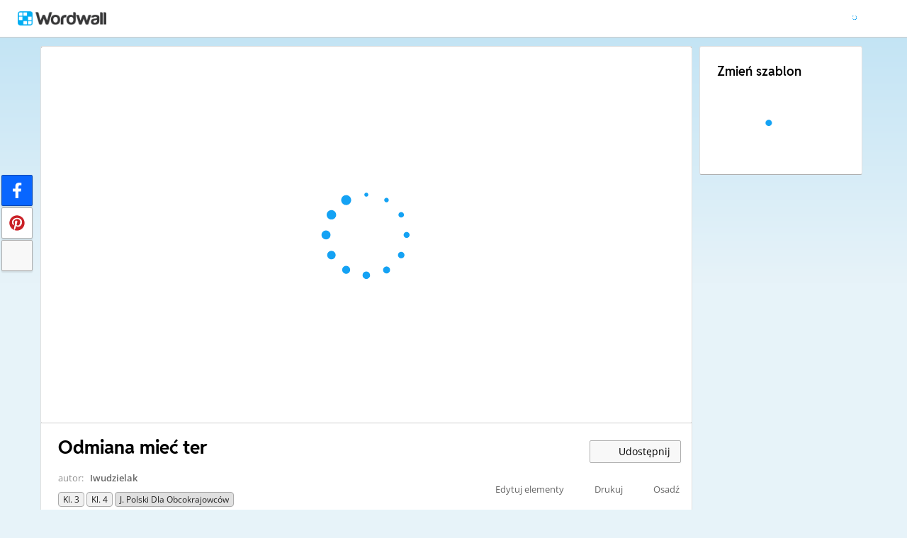

--- FILE ---
content_type: text/html; charset=utf-8
request_url: https://wordwall.net/pl/resource/33001642/j-polski-dla-obcokrajowc%c3%b3w/odmiana-mie%c4%87-ter
body_size: 24687
content:

<!DOCTYPE html>
<html lang="pl" dir="ltr" prefix="og: http://ogp.me/ns#"> 
<head>    
    <meta charset="utf-8">
    <script>
    (function(w,d,s,l,i){w[l]=w[l]||[];w[l].push({'gtm.start':
    new Date().getTime(),event:'gtm.js'});var f=d.getElementsByTagName(s)[0],
    j=d.createElement(s),dl=l!='dataLayer'?'&l='+l:'';j.async=true;j.src=
    'https://www.googletagmanager.com/gtm.js?id='+i+dl;f.parentNode.insertBefore(j,f);
    })(window,document,'script','dataLayer','GTM-NZ7ZRHHJ');</script>

    <meta name="charset" content="utf-8">
    <title>Odmiana mie&#x107; ter - Po&#x142;&#x105;cz w pary</title>
    <meta name="description" content="Przeci&#x105;gnij i upu&#x15B;&#x107; ka&#x17C;de s&#x142;owo kluczowe obok jego opisu.. ja - mam, my  - mamy, ty - masz, wy - macie, on - ma, oni - maj&#x105;.">
<meta name="viewport" content="width=device-width, initial-scale=1.0, maximum-scale=1.0, minimal-ui">
<meta http-equiv="X-UA-Compatible" content="IE=edge">
<meta name="apple-mobile-web-app-capable" content="yes">
<meta property="fb:app_id" content="487289454770986">
<link rel="icon" href="https://app.cdn.wordwall.net/static/content/images/favicon.2evmh0qrg1aqcgft8tddfea2.ico">
        <link rel="alternate" href="https://wordwall.net/ca/resource/33001642/j-polski-dla-obcokrajowc%C3%B3w/odmiana-mie%C4%87-ter" hreflang="ca" />
        <link rel="alternate" href="https://wordwall.net/cb/resource/33001642/j-polski-dla-obcokrajowc%C3%B3w/odmiana-mie%C4%87-ter" hreflang="ceb" />
        <link rel="alternate" href="https://wordwall.net/cs/resource/33001642/j-polski-dla-obcokrajowc%C3%B3w/odmiana-mie%C4%87-ter" hreflang="cs" />
        <link rel="alternate" href="https://wordwall.net/da/resource/33001642/j-polski-dla-obcokrajowc%C3%B3w/odmiana-mie%C4%87-ter" hreflang="da" />
        <link rel="alternate" href="https://wordwall.net/de/resource/33001642/j-polski-dla-obcokrajowc%C3%B3w/odmiana-mie%C4%87-ter" hreflang="de" />
        <link rel="alternate" href="https://wordwall.net/et/resource/33001642/j-polski-dla-obcokrajowc%C3%B3w/odmiana-mie%C4%87-ter" hreflang="et" />
        <link rel="alternate" href="https://wordwall.net/resource/33001642/j-polski-dla-obcokrajowc%C3%B3w/odmiana-mie%C4%87-ter" hreflang="en" />
        <link rel="alternate" href="https://wordwall.net/es/resource/33001642/j-polski-dla-obcokrajowc%C3%B3w/odmiana-mie%C4%87-ter" hreflang="es" />
        <link rel="alternate" href="https://wordwall.net/fr/resource/33001642/j-polski-dla-obcokrajowc%C3%B3w/odmiana-mie%C4%87-ter" hreflang="fr" />
        <link rel="alternate" href="https://wordwall.net/hr/resource/33001642/j-polski-dla-obcokrajowc%C3%B3w/odmiana-mie%C4%87-ter" hreflang="hr" />
        <link rel="alternate" href="https://wordwall.net/id/resource/33001642/j-polski-dla-obcokrajowc%C3%B3w/odmiana-mie%C4%87-ter" hreflang="id" />
        <link rel="alternate" href="https://wordwall.net/it/resource/33001642/j-polski-dla-obcokrajowc%C3%B3w/odmiana-mie%C4%87-ter" hreflang="it" />
        <link rel="alternate" href="https://wordwall.net/lv/resource/33001642/j-polski-dla-obcokrajowc%C3%B3w/odmiana-mie%C4%87-ter" hreflang="lv" />
        <link rel="alternate" href="https://wordwall.net/lt/resource/33001642/j-polski-dla-obcokrajowc%C3%B3w/odmiana-mie%C4%87-ter" hreflang="lt" />
        <link rel="alternate" href="https://wordwall.net/hu/resource/33001642/j-polski-dla-obcokrajowc%C3%B3w/odmiana-mie%C4%87-ter" hreflang="hu" />
        <link rel="alternate" href="https://wordwall.net/ms/resource/33001642/j-polski-dla-obcokrajowc%C3%B3w/odmiana-mie%C4%87-ter" hreflang="ms" />
        <link rel="alternate" href="https://wordwall.net/nl/resource/33001642/j-polski-dla-obcokrajowc%C3%B3w/odmiana-mie%C4%87-ter" hreflang="nl" />
        <link rel="alternate" href="https://wordwall.net/no/resource/33001642/j-polski-dla-obcokrajowc%C3%B3w/odmiana-mie%C4%87-ter" hreflang="no" />
        <link rel="alternate" href="https://wordwall.net/uz/resource/33001642/j-polski-dla-obcokrajowc%C3%B3w/odmiana-mie%C4%87-ter" hreflang="uz" />
        <link rel="alternate" href="https://wordwall.net/pl/resource/33001642/j-polski-dla-obcokrajowc%C3%B3w/odmiana-mie%C4%87-ter" hreflang="pl" />
        <link rel="alternate" href="https://wordwall.net/pt/resource/33001642/j-polski-dla-obcokrajowc%C3%B3w/odmiana-mie%C4%87-ter" hreflang="pt" />
        <link rel="alternate" href="https://wordwall.net/ro/resource/33001642/j-polski-dla-obcokrajowc%C3%B3w/odmiana-mie%C4%87-ter" hreflang="ro" />
        <link rel="alternate" href="https://wordwall.net/sk/resource/33001642/j-polski-dla-obcokrajowc%C3%B3w/odmiana-mie%C4%87-ter" hreflang="sk" />
        <link rel="alternate" href="https://wordwall.net/sl/resource/33001642/j-polski-dla-obcokrajowc%C3%B3w/odmiana-mie%C4%87-ter" hreflang="sl" />
        <link rel="alternate" href="https://wordwall.net/sh/resource/33001642/j-polski-dla-obcokrajowc%C3%B3w/odmiana-mie%C4%87-ter" hreflang="sr-Latn" />
        <link rel="alternate" href="https://wordwall.net/fi/resource/33001642/j-polski-dla-obcokrajowc%C3%B3w/odmiana-mie%C4%87-ter" hreflang="fi" />
        <link rel="alternate" href="https://wordwall.net/sv/resource/33001642/j-polski-dla-obcokrajowc%C3%B3w/odmiana-mie%C4%87-ter" hreflang="sv" />
        <link rel="alternate" href="https://wordwall.net/tl/resource/33001642/j-polski-dla-obcokrajowc%C3%B3w/odmiana-mie%C4%87-ter" hreflang="tl" />
        <link rel="alternate" href="https://wordwall.net/tr/resource/33001642/j-polski-dla-obcokrajowc%C3%B3w/odmiana-mie%C4%87-ter" hreflang="tr" />
        <link rel="alternate" href="https://wordwall.net/vi/resource/33001642/j-polski-dla-obcokrajowc%C3%B3w/odmiana-mie%C4%87-ter" hreflang="vi" />
        <link rel="alternate" href="https://wordwall.net/el/resource/33001642/j-polski-dla-obcokrajowc%C3%B3w/odmiana-mie%C4%87-ter" hreflang="el" />
        <link rel="alternate" href="https://wordwall.net/bg/resource/33001642/j-polski-dla-obcokrajowc%C3%B3w/odmiana-mie%C4%87-ter" hreflang="bg" />
        <link rel="alternate" href="https://wordwall.net/kk/resource/33001642/j-polski-dla-obcokrajowc%C3%B3w/odmiana-mie%C4%87-ter" hreflang="kk" />
        <link rel="alternate" href="https://wordwall.net/ru/resource/33001642/j-polski-dla-obcokrajowc%C3%B3w/odmiana-mie%C4%87-ter" hreflang="ru" />
        <link rel="alternate" href="https://wordwall.net/sr/resource/33001642/j-polski-dla-obcokrajowc%C3%B3w/odmiana-mie%C4%87-ter" hreflang="sr-Cyrl" />
        <link rel="alternate" href="https://wordwall.net/uk/resource/33001642/j-polski-dla-obcokrajowc%C3%B3w/odmiana-mie%C4%87-ter" hreflang="uk" />
        <link rel="alternate" href="https://wordwall.net/he/resource/33001642/j-polski-dla-obcokrajowc%C3%B3w/odmiana-mie%C4%87-ter" hreflang="he" />
        <link rel="alternate" href="https://wordwall.net/ar/resource/33001642/j-polski-dla-obcokrajowc%C3%B3w/odmiana-mie%C4%87-ter" hreflang="ar" />
        <link rel="alternate" href="https://wordwall.net/hi/resource/33001642/j-polski-dla-obcokrajowc%C3%B3w/odmiana-mie%C4%87-ter" hreflang="hi" />
        <link rel="alternate" href="https://wordwall.net/gu/resource/33001642/j-polski-dla-obcokrajowc%C3%B3w/odmiana-mie%C4%87-ter" hreflang="gu" />
        <link rel="alternate" href="https://wordwall.net/th/resource/33001642/j-polski-dla-obcokrajowc%C3%B3w/odmiana-mie%C4%87-ter" hreflang="th" />
        <link rel="alternate" href="https://wordwall.net/ko/resource/33001642/j-polski-dla-obcokrajowc%C3%B3w/odmiana-mie%C4%87-ter" hreflang="ko" />
        <link rel="alternate" href="https://wordwall.net/ja/resource/33001642/j-polski-dla-obcokrajowc%C3%B3w/odmiana-mie%C4%87-ter" hreflang="ja" />
        <link rel="alternate" href="https://wordwall.net/sc/resource/33001642/j-polski-dla-obcokrajowc%C3%B3w/odmiana-mie%C4%87-ter" hreflang="zh-Hans" />
        <link rel="alternate" href="https://wordwall.net/tc/resource/33001642/j-polski-dla-obcokrajowc%C3%B3w/odmiana-mie%C4%87-ter" hreflang="zh-Hant" />
    <link rel="alternate" href="https://wordwall.net/resource/33001642/j-polski-dla-obcokrajowc%C3%B3w/odmiana-mie%C4%87-ter" hreflang="x-default" />
<link rel="stylesheet" href="https://app.cdn.wordwall.net/static/content/css/theme_fonts.2j6fo1opt1ttcupgpi7fntq2.css">
<link rel="stylesheet" href="https://app.cdn.wordwall.net/static/content/css/vendors/fontawesome/fontawesome.22aeeck8jrzwbtmidt3nrqq2.css">
<link rel="stylesheet" href="https://app.cdn.wordwall.net/static/content/css/vendors/fontawesome/regular.2gqygglcecrrnfktyowxxxa2.css">
<link rel="stylesheet" href="https://app.cdn.wordwall.net/static/content/css/vendors/fontawesome/solid.2_xrvpa0cais40dzumgrmlg2.css">
<link rel="stylesheet" href="https://app.cdn.wordwall.net/static/content/css/vendors/owl-carousel.2qnjidzza-zq8o1i56bne4w2.css">
<link rel="stylesheet" href="https://app.cdn.wordwall.net/static/content/css/global/shell.2iioebbbtnt9oyjhr_ila_w2.css">
<link rel="stylesheet" href="https://app.cdn.wordwall.net/static/content/css/global/global.2cygewuy08lweqkf2fssf6a2.css">
<link rel="stylesheet" href="https://app.cdn.wordwall.net/static/content/css/global/buttons.2mpwzvjd8l3tgxreh1xbsdg2.css">
<link rel="stylesheet" href="https://app.cdn.wordwall.net/static/content/css/global/modal_views.2rwieuw2gdagr7ztlyy1z1q2.css">

<script src="https://app.cdn.wordwall.net/static/scripts/vendor/jquery-1-10-2.2rzqotepy6acictocepzwzw2.js" crossorigin="anonymous"></script>

<script src="https://app.cdn.wordwall.net/static/scripts/resources/strings_pl.2hcqzbzpshegjysehelurtg2.js" crossorigin="anonymous"></script>

<script src="https://app.cdn.wordwall.net/static/scripts/saltarelle/mscorlib.23haqbztvld_vmbgqmckfnw2.js" crossorigin="anonymous"></script>
<script src="https://app.cdn.wordwall.net/static/scripts/saltarelle/linq.2cc575_28obwhfl6vvtahnq2.js" crossorigin="anonymous"></script>
<script src="https://app.cdn.wordwall.net/static/scripts/global/cdnlinks.2we33dkytqnf_qbfjntjhma2.js" crossorigin="anonymous"></script>
<script src="https://app.cdn.wordwall.net/static/scripts/saltarelle/vel-wordwall-global.29lxsiqhumvtw4s2-ip-3ra2.js" crossorigin="anonymous"></script>
<script src="https://app.cdn.wordwall.net/static/scripts/saltarelle/vel-wordwall-global-web.29v-rbywvwc9mwqm1gzcjqq2.js" crossorigin="anonymous"></script>
<script src="https://app.cdn.wordwall.net/static/scripts/global/shell_startup.2yctzr642h9ktrlslbka67q2.js" crossorigin="anonymous"></script>

<script type='text/javascript'>
var s=window.ServerModel={};s.userId=Number(0);s.isPro=Boolean(false);s.isBasic=Boolean(false);s.languageId=Number(1045);s.localeId=Number(1045);s.isTest=Boolean(false);s.policyVersion=Number(1);s.policyTestOnly=Boolean(false);s.pageId=Number(1);s.activityId=Number(33001642);s.activityTitle="Odmiana mieć ter";s.activityGuid="a87154047ce14a07adad5daff2f53e1b";s.folderId=Number(6751353);s.activityIsShared=Boolean(true);s.isAuthor=Boolean(false);s.canManageLeaderboard=Boolean(false);s.authorUserId=Number(1162510);s.templateId=Number(3);s.feedbackTemplateId=Number(3);s.hasCopyrightInfringement=Boolean(false);s.themeId=Number(0);s.fontStackId=Number(0);s.basicTemplates=[3,5,76,70,8,2,46,25,30,38,36,72];s.standardTemplates=[3,5,76,70,8,2,46,25,30,38,36,72];s.googleUrl="https://accounts.google.com/o/oauth2/auth?client_id=161190721301-ald85ioivk2641iv65c3brsbvvng43a3.apps.googleusercontent.com\u0026redirect_uri=https://wordwall.net/api/googlesignin\u0026scope=profile email\u0026response_type=code\u0026access_type=offline\u0026state=9e94d8dca693cda07b9798a9945567589591dbd1c8d6da679adea6a3dd9a64938b6d98588ddedb90a496aa91d4d8a1d2d39e";s.regionalSocialMedia=Number(0);s.googleClassroomClientID="161190721301-ab9r61f70bf2sn6gql5qsn22f9serjfh.apps.googleusercontent.com";s.googleClassroomApiKey="AIzaSyD1HqJQ8zGxMN3mgPjlEN0xmgknnKa_XFs";s.isBlocked=Boolean(false);s.assignmentCount=Number(0);s.iso6391Code="pl";s.languageCode="pl";s.guestVisit=[];</script>
<script src="/scripts/global/switches_database.js"></script>
<script src="https://app.cdn.wordwall.net/static/scripts/vendor/cookieconsent-umd-min.2g8dlnai9awnihi_x-747rw2.js" crossorigin="anonymous"></script>

<link rel="stylesheet" href="https://app.cdn.wordwall.net/static/content/css/vendors/cookieconsent-min.2zws351qc7f168xdsmihqxq2.css">

<script>
    window.dataLayer = window.dataLayer || [];

    function gtag() {
        dataLayer.push(arguments);
    }

    gtag('consent', 'default', {
        'ad_user_data': 'denied',
        'ad_personalization': 'denied',
        'ad_storage': 'denied',
        'analytics_storage': 'denied'
    });
    gtag('js', new Date());
    gtag('config', 'G-N4J48Z4ENN', {
        'deployment_env': 'production'
    });
</script>
<script type="text/plain" data-category="analytics" async data-src="https://www.googletagmanager.com/gtag/js?id=G-N4J48Z4ENN"></script>


<script type="text/javascript">
    $(document).ajaxSend(function (event, jqXHR, ajaxOptions) {
        jqXHR.setRequestHeader("X-Wordwall-Version", "1.0.0.0");
    });
</script>

    
    <link rel="stylesheet" href="https://app.cdn.wordwall.net/static/content/css/vendors/jquery-ui.24o8mpwoe3ocnlf4wn-vjtg2.css">
<link rel="stylesheet" href="https://app.cdn.wordwall.net/static/content/css/vendors/jquery-ui-structure.2zfoamrgpsbrb7cdfwvb17a2.css">
<link rel="stylesheet" href="https://app.cdn.wordwall.net/static/content/css/vendors/jquery-ui-theme.2dvqdklkcqg4nz87vtgfcwq2.css">
<link rel="stylesheet" href="https://app.cdn.wordwall.net/static/content/css/global/share.25thl6mht9idu--pdn8exwa2.css">

    <link rel="stylesheet" href="https://app.cdn.wordwall.net/static/content/css/global/default_table.2ydvnyxqalvlx3vox7muxza2.css">
<link rel="stylesheet" href="https://app.cdn.wordwall.net/static/content/css/global/share_buttons.2czsnfbjaffn0gprthhhhyg2.css">
<link rel="stylesheet" href="https://app.cdn.wordwall.net/static/content/css/activity/activity.2inmd_uhuk4gwymmhefjs9a2.css">
<link rel="stylesheet" href="https://app.cdn.wordwall.net/static/content/css/activity/actions.2s7mxdsvfuoruq5my5zeicg2.css">
<link rel="stylesheet" href="https://app.cdn.wordwall.net/static/content/css/activity/print.2_50oq6paojq0bqgsxnuh8w2.css">
<link rel="stylesheet" href="https://app.cdn.wordwall.net/static/content/css/activity/options.2lgzx-lyaee_eix-sfoxvla2.css">
<link rel="stylesheet" href="https://app.cdn.wordwall.net/static/content/css/activity/leaderboard.2j3nj0zcwxcyglwoqrjqatw2.css">
<link rel="stylesheet" href="https://app.cdn.wordwall.net/static/content/css/global/activity_metadata.2hxw79cpo7yauh-mu8cvnrw2.css">

    <script src="https://app.cdn.wordwall.net/static/scripts/saltarelle/vel-wordwall-core.2jgueqljbx2x8p48d_dpyhq2.js" crossorigin="anonymous"></script>

    <script src="https://app.cdn.wordwall.net/static/scripts/saltarelle/vel-wordwall-view.2htmejxk-qs-e-z4p9_p7mw2.js" crossorigin="anonymous"></script>

    <script src="https://app.cdn.wordwall.net/static/scripts/saltarelle/vel-wordwall-application-client.2nqaeyep5_1xsm94m-fsy1g2.js" crossorigin="anonymous"></script>
<script src="https://app.cdn.wordwall.net/static/scripts/global/clientapp_startup.25wcczu8h0kypa9uimdbukq2.js" crossorigin="anonymous"></script>

    <script src="https://app.cdn.wordwall.net/static/scripts/vendor/datepicker/datepicker.21xlvw7a04dbqmkrutbkx8w2.js" crossorigin="anonymous"></script>
    <script src="https://app.cdn.wordwall.net/static/scripts/vendor/datepicker/datepicker-pl.2-hcfmjmsqekll2qv46zz0w2.js" crossorigin="anonymous"></script>
    <script src="https://app.cdn.wordwall.net/static/scripts/vendor/owl-carousel.27lezgu41i7bisopovyoung2.js" crossorigin="anonymous"></script>
    <script src="https://app.cdn.wordwall.net/static/scripts/saltarelle/vel-wordwall-activity.2mpkqato2kiwzggni25rb4w2.js" crossorigin="anonymous"></script>
    <link rel="stylesheet" href="https://app.cdn.wordwall.net/static/content/css/global/assignment_count.2skmyynf7czdtsvzqhq_8ya2.css">

        
<meta name="twitter:card" content="summary_large_image">
<meta name="twitter:site" content="@getwordwall">
<meta property="og:title" content="Odmiana mie&#x107; ter">
<meta property="og:site_name" content="Wordwall - Tw&#xF3;rz lepsze lekcje w kr&#xF3;tszym czasie">
<meta property="og:url" content="https://wordwall.net/pl/resource/33001642/j-polski-dla-obcokrajowc%C3%B3w/odmiana-mie%C4%87-ter">
<meta property="og:image" content="https://screens.cdn.wordwall.net/800/a87154047ce14a07adad5daff2f53e1b_0">
<meta property="og:image:width" content="800">
<meta property="og:image:height" content="600">
<meta property="og:type" content="article">
<meta property="og:description" content="Po&#x142;&#x105;cz w pary - Przeci&#x105;gnij i upu&#x15B;&#x107; ka&#x17C;de s&#x142;owo kluczowe obok jego opisu.">
<link rel="image_src" href="https://screens.cdn.wordwall.net/800/a87154047ce14a07adad5daff2f53e1b_0">
<meta name="thumbnail" content="https://screens.cdn.wordwall.net/800/a87154047ce14a07adad5daff2f53e1b_0">
<script type="application/ld+json">
{
    "@context": "http://schema.org",
    "@type": "MediaObject",
    "name": "Odmiana mie&#x107; ter",
    "description": "Po&#x142;&#x105;cz w pary - Przeci&#x105;gnij i upu&#x15B;&#x107; ka&#x17C;de s&#x142;owo kluczowe obok jego opisu.",
    "thumbnailUrl": "https://screens.cdn.wordwall.net/800/a87154047ce14a07adad5daff2f53e1b_0",
    "contentUrl": "https://wordwall.net/pl/resource/33001642/j-polski-dla-obcokrajowc%C3%B3w/odmiana-mie%C4%87-ter", 
    "dateCreated": "2022-05-27T18:15:09",

        "author": {
            "@type": "Person", 
            "name": "iwudzielak"
        },
            "interactionStatistic": [
      {
        "@type": "InteractionCounter",
         "interactionType": "http://schema.org/LikeAction",
        "userInteractionCount": "0"
      },
      {
        "@type": "InteractionCounter",
        "interactionType": "http://schema.org/ViewAction",
        "userInteractionCount": "95"
      }
    ]
}    
</script>

        

<script type="application/ld+json">
{
"@context": "https://schema.org",
"@type": "BreadcrumbList",
"itemListElement": [{
    "@type": "ListItem",
    "position": 1,
    "name": "Materia&#x142;y dydaktyczne",
    "item": "https://wordwall.net/pl/community"
    }

    ,{
        "@type":"ListItem",
        "position":2,
        "name":"Klasa 3",
        "item":"https://wordwall.net/pl/community/kl-3"
    }
    
    ,{
        "@type":"ListItem",
        "position":3,
        "name":"j. polski dla obcokrajowc&#xF3;w",
        "item":"https://wordwall.net/pl/community/kl-3/j-polski-dla-obcokrajowc%C3%B3w"
    }
    ]}
</script>


        <link rel="alternate" type="application/json+oembed" href="https://wordwall.net/api/oembed?url=https%3a%2f%2fwordwall.net%2fpl%2fresource%2f33001642%2fj-polski-dla-obcokrajowc%25C3%25B3w%2fodmiana-mie%25C4%2587-ter&format=json" />
<link rel="alternate" type="text/xml+oembed" href="https://wordwall.net/api/oembed?url=https%3a%2f%2fwordwall.net%2fpl%2fresource%2f33001642%2fj-polski-dla-obcokrajowc%25C3%25B3w%2fodmiana-mie%25C4%2587-ter&format=xml" />


</head>
<body>
    <noscript><iframe src="https://www.googletagmanager.com/ns.html?id=GTM-NZ7ZRHHJ"
height="0" width="0" style="display:none;visibility:hidden"></iframe></noscript>

    <div id="error_report" class="hidden"></div>
    <div id="notification_banners" class="js-notification-banners"></div>
    <div id="outer_wrapper">
            <div class="js-header-ajax">
    <div class="header-wrapper">
        <header>
            <div id="logo" class="float-left"></div>
            <img class="js-header-ajax-load float-right header-load" src="https://app.cdn.wordwall.net/static/content/images/loading_bar_white_small.2b_1tqzjucyplw6yqoygnua2.gif" />
        </header> 
    </div>
</div>

        


<script>$(document).ready(function(){new VEL.Wordwall.Activity.ActivityPage().initialize();});</script>
<script type="text/plain" data-category="functional" data-service="googleClassroom" data-src="https://apis.google.com/js/api.js" crossorigin="anonymous"></script>
    <script type="text/plain" data-category="functional" data-service="googleClassroom" data-src="https://accounts.google.com/gsi/client" async defer></script>
<script src="https://app.cdn.wordwall.net/static/scripts/global/google_classroom.2owmq9bhp4vjxx-t2erde6w2.js" crossorigin="anonymous"></script>


<div class="activity-page-wrapper">
    <div class="activity-panels">
        
 <div class="landing-page-panel activity-panel js-activity-panel">
    <div class="activity-block js-activity-block">
        <div class="activity-wrapper js-activity-wrapper">
            
<div class="canvas-container">
        <canvas class="render-canvas js-render-canvas js-glitch-ignore">ja - mam, my  - mamy, ty - masz, wy - macie, on - ma, oni - maj&#x105;, </canvas>
</div>
<div class="play-preload js-play-preload">
    <p class="js-play-preload-loader hidden">0%</p>
    <p class="play-log-message js-play-log-message"></p>
</div>

        </div>
    </div>
    <div class="clear"></div>
</div>

        
<div class="landing-page-panel info-panel js-info-panel">
    <div class="info-row ">
        <div class="activity-title-wrapper">
            <h1 class=" activity-title-header">
                <span dir="auto" class="js-activity-title-value">Odmiana mie&#x107; ter</span>
            </h1>
        </div>
        <div class="share-wrapper">
            <a href="#" class="default-btn white share-button js-share-button hidden js-share-button-private" title="Jeszcze nie udost&#x119;pnione spo&#x142;eczno&#x15B;ci">
                <span class="fa fa-lock"></span>
                <span>&nbsp;</span>
                Udost&#x119;pnij
            </a>
            <a href="#" class="default-btn white share-button js-share-button  js-share-button-public" title="Udost&#x119;pnione spo&#x142;eczno&#x15B;ci">
                <span class="fa fa-globe"></span>
                <span>&nbsp;</span>
                Udost&#x119;pnij
            </a>
            <a href="#" class="default-btn white share-button js-share-button js-share-or-homework hidden" title="Udost&#x119;pnij materia&#x142;">
                <span class="fa fa-share"></span>
                <span>&nbsp;</span>
                Udost&#x119;pnij
            </a>
        </div>
    </div>
    <div class="info-row">
        

<div class="author-and-tags js-author-and-tags ">
    <div dir="auto" class="activity-author">
        autor: <a href='/pl/teacher/1162510/iwudzielak' rel='author'>Iwudzielak</a>
    </div>

    
<div class="mobile-social js-social-sharing-inline-bar">
        <button class="share-native js-share-native hidden" data-share-url="https://wordwall.net/pl/resource/33001642" data-share-title="Odmiana mie&#x107; ter">
                <img class="share-native-icon facebook" src="https://app.cdn.wordwall.net/static/content/images/social/facebook-f.24orh71vo2ssaax-kxoctga2.svg" />
                <img class="share-native-icon js-share-pinterest" src="https://app.cdn.wordwall.net/static/content/images/social/pinterest.2v9wio9dy8f9ego7q-lhe4w2.svg" />
            <i class="fa fa-envelope"></i>
        </button>
        <button class="js-share-by-facebook hidden" data-share-url="https://wordwall.net/pl/resource/33001642" data-share-title="Odmiana mie&#x107; ter">
            <span class="share-by-facebook"><img class="share-button-icon" src="https://app.cdn.wordwall.net/static/content/images/social/facebook-f.24orh71vo2ssaax-kxoctga2.svg" /></span>
        </button>
        <button class="js-share-by-pinterest hidden" data-share-url="https://wordwall.net/pl/resource/33001642/j-polski-dla-obcokrajowc%C3%B3w/odmiana-mie%C4%87-ter" data-share-title="Odmiana mie&#x107; ter">
            <span class="share-by-pinterest"><img class="share-button-icon" src="https://app.cdn.wordwall.net/static/content/images/social/pinterest.2v9wio9dy8f9ego7q-lhe4w2.svg" /></span>
        </button>
</div>


    <div class="metadata-wrapper js-metadata-wrapper  hide-on-mobile">

        

<div class="tags-wrapper js-tags-wrapper">
            <a dir="auto" rel="tag" href="/pl-pl/community/kl-3" class="resource-tag js-ageband-tag" title="Klasa 3"> Kl. 3</a>
            <a dir="auto" rel="tag" href="/pl-pl/community/kl-4" class="resource-tag js-ageband-tag" title="Klasa 4"> Kl. 4</a>
            <a dir="auto" rel="tag" href="/pl-pl/community/kl-3/j-polski-dla-obcokrajowc%C3%B3w" class="resource-tag subject js-subject-tag" title="j. polski dla obcokrajowc&#xF3;w">j. polski dla obcokrajowc&#xF3;w</a>
</div>


    </div>
</div>

        

<div class="background-fader js-activity-actions-background-fader"></div>

<div class="activity-actions js-activity-actions">
    <div class="js-menu-inline menu-inline">
        <span style="display: none" class="activity-action fa fa-floppy-disk js-auto-saving"></span>

            <div class="activity-action js-login-required js-menu-item" data-tag="edit-content" data-header="Edytuj elementy">
                <span class="fa fa-pencil icon "></span><span class="name">Edytuj elementy</span>
            </div>
            <div class="activity-action js-paid-required js-menu-item" data-paid-required-feature="Printables">
                <span class="fa fa-print icon "></span><span class="name">Drukuj</span>
            </div>
            <a href="#" class="activity-action js-embed-button js-menu-item">
                <span class="fa fa-code icon"></span><span class="name">Osad&#x17A;</span>
            </a>
    </div>
    <span>
        <a href="#" class="activity-action js-menu-toggle hidden more-actions-dropdown-wrapper">
            <span class="more-separator js-more-separator"></span>
            <i class="fa fa-chevron-down float-right more-actions-icon js-menu-toggle-icon"></i>
            <span>Wi&#x119;cej</span>
        </a>
        <div class="js-menu-dropdown more-actions-dropdown hidden"></div>
    </span>
</div>




    </div>
</div>

        

        


        <div class="js-assignments-panel assignments-panel landing-page-panel hidden hide-on-mobile">
    <h2>Zadania</h2>
    <div class="js-current-assignments"></div>
</div>

            

<div class="leaderboard-panel landing-page-panel js-leaderboard-panel">
    <h2>Tabela rankingowa</h2>

        <div class="js-leaderboard-content-wrapper hidden">
            <div class="js-leaderboard-loading leaderboard-loading"></div>
            <div class="js-leaderboard-content hidden">
                <div class="js-leaderboard-wrapper">
    <div class="leaderboard-top js-leaderboard-top"></div>
    <div class="leaderboard-tail js-leaderboard-tail"></div>
    <a class="leaderboard-show-button js-leaderboard-show-more hidden">Poka&#x17C; wi&#x119;cej &nbsp;<span class='fa fa-caret-down'></span></a>
    <a class="leaderboard-show-button js-leaderboard-show-less hidden">Poka&#x17C; mniej &nbsp;<span class='fa fa-caret-up'></span></a>
</div>
                <div class="leaderboard-error js-leaderboard-error">
                    <span class="hidden" data-error="private">Ta tabela rankingowa jest obecnie prywatna. Kliknij przycisk <b>Udostępnij</b>, aby ją upublicznić.</span>
                    <span class="hidden" data-error="disabled">Ta tabela rankingowa zosta&#x142;a wy&#x142;&#x105;czona przez w&#x142;a&#x15B;ciciela materia&#x142;u.</span>
                    <span class="hidden" data-error="options">Ta tabela rankingowa zosta&#x142;a wy&#x142;&#x105;czona, poniewa&#x17C; Twoje opcje r&#xF3;&#x17C;ni&#x105; si&#x119; od opcji w&#x142;a&#x15B;ciciela materia&#x142;u.<br /><br /> <button class="default-btn white js-revert-options">Przywr&#xF3;&#x107; poprzednie opcje</button></span>
                </div>
            </div>
        </div>
        <div class="leaderboard-error js-leaderboard-not-supported-error hidden">
            <span data-error="not-supported"><b>Połącz w pary</b> jest szablonem otwartym. Nie generuje wyników w tabeli rankingowej.</span>
        </div>
        <div class="js-leaderboard-feedback-wrapper">
            
        </div>
</div>

            
<div class="js-theme-panel landing-page-panel hide-on-mobile">
        <div class="js-login-required options-login-required" data-tag="themes" data-header="Opcje">
            <span class="float-right">Wymagane logowanie</span>
        </div>
    <h2>Motyw</h2>
    <div class="theme-carousel-wrapper hide-owl-nav">
        <div class="js-theme-carousel theme-carousel owl-carousel"></div>
        <div class="feed-faded-end"></div>
    </div>
    <div class="font-wrapper js-font-wrapper hidden">
        <span class="option-title float-left">Czcionki</span>
        <div class="clear"></div>
        <div class="font-control js-font-control ">
            <div class="font-selector js-font-selector"></div>
            <span class="font-arrow js-font-arrow fa fa-chevron-down"></span>
        </div>
    </div>
</div>

            

<div class="landing-page-panel options-panel js-options-panel hide-on-mobile">

        <div class="js-paid-required options-login-required" data-paid-required-feature="GameOptions">
            <span class="float-right">Wymagany abonament</span>
        </div>

    <h2>Opcje</h2>

    <img class="js-options-loading options-loading" src="https://app.cdn.wordwall.net/static/content/images/loading_bar_blue.22epcdpvctnoaztmnoizx5q2.gif">

    <div class="clear"></div>

    <div class="js-options-wrapper">
        <table class="js-options-content"></table>
    </div>

</div>


    </div>
    <div class="top-right-panels js-top-right-panels">
        

<div class="landing-page-panel formats-panel js-formats-panel">
    <h2>Zmie&#x144; szablon</h2>
    <div class="js-formats-interactive-wrapper">
        <div class="format-list interactive">
            <div class="js-formats-interactive"></div>
            <img class="js-formats-loading formats-loading" src="https://app.cdn.wordwall.net/static/content/images/loading_bar_blue.22epcdpvctnoaztmnoizx5q2.gif">
            <a class="hidden show-more js-more-interactives">Poka&#x17C; wszystko</a>

        </div>
    </div>
    <div class="js-need-content need-content hidden">
        Wi&#x119;cej format&#xF3;w pojawi si&#x119; podczas wykonywania &#x107;wiczenia.
    </div>
</div>

<script id="format_button_template" type="text/template">
    <a class="format-button interactive default-btn transparent {2}" href="#" data-template-id="{4}" data-available="{3}" data-format="1">
        <img data-src="{0}" /> 
        <span class="resource-title">
            <span>{1}</span>
        </span>
        <span class="js-tooltiptext tooltiptext">{5}</span>
    </a>
</script>

<script id="more_formats_template" type="text/template">
    <h1>Zmie&#x144; szablon</h1>
    <div class="more-formats-modal js-more-formats-modal">
        <div class="format-list interactive">
            <div class="js-modal-interactives"></div>
        </div>
    </div>
</script>

<script id="print_modal_template" type="text/template">
    <div class="print-outer">
        <div class="print-conversions-wrapper float-left">
            <h4>Materia&#x142;y do wydruku</h4>
            <div class="print-conversions js-print-conversions"></div>
            <div class="print-output-loading js-print-conversions-loading" />
        </div>
    </div>
    <div class="print-output-wrapper js-print-output-wrapper float-left">
        <div class="print-button-wrapper">
            <a class="activity-action js-print-print-button float-left"><span class="fa fa-print"></span><span class="hide-on-mobile"> Drukuj</span></a>
            <a class="activity-action js-print-download-button float-left" download href="#" target="_blank"><span class="fa fa-download"></span><span class="hide-on-mobile"> Pobierz</span></a>
            <a class="activity-action js-print-options-button float-left"><span class="fa fa-gear"></span><span class="hide-on-mobile"> Opcje</span></a>
        </div>
        <div class="print-image-wrapper">
            <div class="print-output-loading js-print-output-loading"></div>
            <img class="print-image js-print-image" />
        </div>
    </div>
    <div class="print-options-wrapper js-print-options-wrapper hidden float-left">
        <div class="print-options-loading js-print-options-loading"></div>
        <div class="print-options js-print-options">
            <a href="#" class="js-print-back-button activity-action float-right"><span class="fa fa-caret-left"></span> Wstecz</a>
            <h2>Opcje</h2>
            <div class="js-print-options-ajax"></div>
            <br />
            <div class="background-fader js-options-menu-background-fader"></div>
            <div class="activity-actions activity-options js-options-menu">
                <button class='js-login-required default-btn white apply-options-button js-apply-options-button unavailable'>Zastosuj do tego &#x107;wiczenia</button>
                <div class="js-menu-inline menu-inline">
                    <a href="#" class="activity-action js-apply-default-options-button js-menu-item js-scroll-to-top js-always-menu">
                        <span class="name">Ustaw jako domy&#x15B;lne dla szablonu</span>
                    </a>
                    <a href="#" class="activity-action js-menu-toggle more-actions-dropdown-wrapper js-more-options-menu">
                        <i class="fa fa-chevron-down float-right more-actions-icon js-menu-toggle-icon"></i>
                        <span>Wi&#x119;cej</span>
                        <div class="js-menu-dropdown more-actions-dropdown hidden"></div>
                    </a>
                </div>
            </div>
        </div>
    </div>
    <div class="printable-feedback-panel js-printable-feedback-wrapper hidden">
        <div>
            <button class="default-btn float-right">Przeka&#x17C; opini&#x119;</button>
            <span class="js-feedback-printable-title"></span>
            <div class="clear"></div>
        </div>
    </div>
</script>

<script id="printer_button_template" type="text/template">
    <a class="format-button worksheet default-btn transparent {2}" href="#" data-printer-id="{4}" data-available="{3}" data-format="4">
        <div class="dog-ear">
    <svg width="34" height="42" xmlns="http://www.w3.org/2000/svg">
        <g>
            <polygon points="0 0 28 0 33 5 33 41 0 41" stroke="grey" fill="white"></polygon>
            <line x1="2" y1="4" x2="30" y2="4" stroke-width="2" stroke="#10a0f0"></line>
        </g>
    </svg>
</div>
        <img data-src="{0}" />
        <span class="resource-title">
            <span>{1}</span>
        </span>
    </a>
</script>

    </div>
</div>

<div class="share-buttons side-bar js-social-sharing-side-bar">
        <button class="share-by-facebook js-share-by-facebook js-share-native hidden" title="Udost&#x119;pnij na Facebooku" data-share-url="https://wordwall.net/pl/resource/33001642" data-share-title="Odmiana mie&#x107; ter">
            <img class="share-button-icon" src="https://app.cdn.wordwall.net/static/content/images/social/facebook-f.24orh71vo2ssaax-kxoctga2.svg" />
        </button>
        <button class="share-by-pinterest js-share-by-pinterest js-share-native hidden" title="Zapisz pin" data-share-url="https://wordwall.net/pl/resource/33001642/j-polski-dla-obcokrajowc%C3%B3w/odmiana-mie%C4%87-ter" data-share-title="Odmiana mie&#x107; ter">
            <img class="share-button-icon" src="https://app.cdn.wordwall.net/static/content/images/social/pinterest.2v9wio9dy8f9ego7q-lhe4w2.svg" />
        </button>
        <button class="share-by-embed js-share-by-embed hidden" title="Osad&#x17A; na w&#x142;asnej stronie internetowej">
            <i class="fa fa-code"></i>
        </button>
</div>



<form action="/leaderboardajax/addentry" class="hidden" id="add-leaderboard-entry-form" method="post">    <input type="number" name="activityId" value="33001642" />
    <input type="number" name="templateId" />
    <input type="text" name="name" />
    <input type="number" name="score" />
    <input type="number" name="time" />
    <input type="number" name="mode" />
<input name="__RequestVerificationToken" type="hidden" value="CfDJ8DCa4Rc4UpVAm6q24HpsfnKDwCtI05qcgbF91RNC9oan7M1ZXFhFAwooYuGr2z6r-6yiGqgXobN1JTO-Qj9SMZEuUt9AYLXbsW616JPMTJ5ACPqLN6GdpXSgmBQhxT7zJipqeRplxVgCQk3zWQI_hZA" /></form>

<form action="/resourceajax/addlike" class="hidden" id="add_like_form" method="post">        <input type="text" name="activityId" value="33001642"/>
<input name="__RequestVerificationToken" type="hidden" value="CfDJ8DCa4Rc4UpVAm6q24HpsfnKDwCtI05qcgbF91RNC9oan7M1ZXFhFAwooYuGr2z6r-6yiGqgXobN1JTO-Qj9SMZEuUt9AYLXbsW616JPMTJ5ACPqLN6GdpXSgmBQhxT7zJipqeRplxVgCQk3zWQI_hZA" /></form><form action="/resourceajax/removelike" class="hidden" id="remove_like_form" method="post">        <input type="text" name="activityId" value="33001642"/>
<input name="__RequestVerificationToken" type="hidden" value="CfDJ8DCa4Rc4UpVAm6q24HpsfnKDwCtI05qcgbF91RNC9oan7M1ZXFhFAwooYuGr2z6r-6yiGqgXobN1JTO-Qj9SMZEuUt9AYLXbsW616JPMTJ5ACPqLN6GdpXSgmBQhxT7zJipqeRplxVgCQk3zWQI_hZA" /></form>


<script type="text/template" id="login_required_template">
    <div>
        Aby użyć tej funkcji, musisz się <a href='/pl/account/login?redirectTo={1}&ref=login-required-{2}' class='' target=''>zalogować</a>.
        <br />
        <br />Nie masz jeszcze konta w portalu Wordwall?
        <br />
        <br />
        <a class="js-signup-button default-btn fit" href='/pl/account/signup?redirectTo={1}&ref=login-required-{2}'>
            Utw&#xF3;rz bezp&#x142;atne konto
        </a>
        <div class="{4}">
            <br />
            <a class="white default-btn fit" href='/pl/features#{3}'>Dowiedz si&#x119; wi&#x119;cej o {0}</a>
        </div>
        <div class="google-wrapper">
            <a href='#' class="google-button js-google-button">
                <img src="https://app.cdn.wordwall.net/static/content/images/account/google_signin.2vvaondezz0t2wqwjxome2g2.png" />
            </a>
        </div>
    </div>
</script>

<script type="text/template" id="edit_switch_template">
    <h1>Edytuj zmieniony szablon</h1>
    <p>Je&#x15B;li chcesz edytowa&#x107; &#x107;wiczenie po zmianie szablonu, musisz je powieli&#x107;, aby zapobiec utracie danych.</p>

</script>

<script type="text/template" id="theme_template">
    <div class="js-theme-item theme-item" data-theme-id="{0}">
        <img class="theme-preview" draggable="false" src="{1}" />
        <span class="theme-name">{2}</span>
    </div>
</script>

<script type="text/template" id="share_assignment_template">
    <a href="#" class="activity-action js-assignment-button js-menu-item">
        <span class="fa fa-square-check icon"></span><span class="name">Zadaj zadanie</span>
    </a>
</script>

<script type="text/template" id="font_template">
    <div class="js-font-item font-item" data-font-stack-id="{1}">
        <span>{2}</span>
        <img draggable="false" src="{0}" />
    </div>
</script>

<script type="text/template" id="assignmentlink_modal_template">
    <h1>Link do zadania</h1>
    <p>Prze&#x15B;lij to &#x142;&#x105;cze swoim uczniom:</p>
    <input type="text" class="js-input-text" readonly />
    <button class="default-btn js-copy-button">Kopiuj link</button>
    <button class="default-btn js-copy-button-activated hidden"><i class="fa fa-check"></i> Skopiowano!</button>
</script>

<script type="text/template" id="default_timer_option_template">
    <tr class="options-item">
        <td class="option-title">Zegar</td>
        <td>
            <div>
                <input name="{0}" id="no_timer_option" class="option-checkbox-input" type="radio" value="0" />
                <label for="no_timer_option">Brak</label>
            </div>
            <div>
                <input name="{0}" id="count_up_timer_option" class="option-checkbox-input" type="radio" value="-1" />
                <label for="count_up_timer_option">Odliczanie w g&#xF3;r&#x119;</label>
            </div>
            <div class="js-count-down-option">
                <input name="{0}" id="count_down_timer_option" class="option-checkbox-input" type="radio" value="1" />
                <label for="count_down_timer_option" class="option-count-down-from-label">Odliczanie w d&#xF3;&#x142;</label>
            </div>
        </td>
    </tr>
</script>

<script type="text/template" id="timespan_input_template">
    <span class="timespan-input">
        <input type="number" class="option-number-input js-timespan-input-minutes" min="0" />
        <label>min</label>
        <input type="number" class="option-number-input js-timespan-input-seconds" min="0" max="59" step="5" />
        <label>s</label>
    </span>
</script>

<script type="text/template" id="check_option_template">
    <tr class="options-item">
        <td class="option-title">{3}</td>
        <td>
            <input name="{0}" id="{0}" class="option-checkbox-input" type="checkbox" {1} />
            <label for="{0}">{2}</label>
        </td>
    </tr>
</script>

<script type="text/template" id="radio_2option_template">
    <tr class="options-item">
        <td class="option-title">{5}</td>
        <td>
            <div><input name="{0}" id="{0}_0" value="0" class="option-checkbox-input" type="radio" {1} /> <label for="{0}_0">{3}</label></div>
            <div><input name="{0}" id="{0}_1" value="1" class="option-checkbox-input" type="radio" {2} /> <label for="{0}_1">{4}</label></div>
        </td>
    </tr>
</script>

<script type="text/template" id="radio_3option_template">
    <tr class="options-item">
        <td class="option-title">{7}</td>
        <td>
            <div><input name="{0}" id="{0}_0" value="0" class="option-checkbox-input" type="radio" {1} /> <label for="{0}_0">{4}</label></div>
            <div><input name="{0}" id="{0}_1" value="1" class="option-checkbox-input" type="radio" {2} /> <label for="{0}_1">{5}</label></div>
            <div><input name="{0}" id="{0}_2" value="2" class="option-checkbox-input" type="radio" {3} /> <label for="{0}_2">{6}</label></div>
        </td>
    </tr>
</script>

<script type="text/template" id="countdown_timer_option_template">
    <tr class="options-item">
        <td class="option-title">{0}</td>
        <td class="js-count-down-option">
        </td>
    </tr>
</script>

<script type="text/template" id="no_countdown_timer_option_template">
    <tr class="options-item">
        <td class="option-title">Zegar</td>
        <td>
            <div>
                <input name="{0}" id="no_timer_option" class="option-checkbox-input" type="radio" value="0" />
                <label for="no_timer_option">Brak</label>
            </div>
            <div class="js-count-down-option">
                <input name="{0}" id="count_down_timer_option" class="option-checkbox-input" type="radio" value="1" />
                <label for="count_down_timer_option" class="option-count-down-from-label">Odliczanie w d&#xF3;&#x142;</label>
            </div>
        </td>
    </tr>
</script>

<script type="text/template" id="number_option_template">
    <tr class="options-item">
        <td class="option-title">{1}</td>
        <td>
            <input name="{0}" class="option-number-input" type="number" min="{2}" max="{3}" value="{4}">
        </td>
    </tr>
</script>

<script type="text/template" id="spin_option_template">
    <tr class="options-item">
        <td class="option-title">{1}</td>
        <td>
            <input name="{0}" class="option-range-input" type="range" min="{2}" max="{3}" value="{4}" step="{5}">
            <span class="option-range-input-indicator" name="{0}_indicator"></span>
        </td>
    </tr>
</script>

<script type="text/template" id="hidden_option_template">

        <tr class="hidden" data-name="{0}" data-value="{1}" /> </script>

<script type="text/template" id="select_option_template">
    <tr class="options-item">
        <td class="option-title">{1}</td>
        <td>
            <select name="{0}" id="{0}">{2}</select>
        </td>
    </tr>
</script>

<script type="text/template" id="select_option_option_template">
    <option value="{0}" {1}>{2}</option>
</script>




<script type="text/template" id="share_activity_steps_template">
    <div class="modal-steps-wrapper">
        <div data-template="step_resource_setup"></div>
        <div data-template="step_resource_done"></div>
        <div data-template="step_public_resource_done"></div>
        <div data-template="step_assignment_setup"></div>
        <div data-template="step_assignment_done"></div>
        <div data-template="step_past_assignment_done"></div>
        <div data-template="step_gc_assignment"></div>
        <div data-template="step_gc_assignment_refuse"></div>
        <div data-template="step_gc_assignment_done"></div>
        <div data-template="step_email"></div>
        <div data-template="step_embed"></div>
        <div data-template="step_qr"></div>
        <div data-template="step_share_or_homework"></div>
    </div>
</script>

<script type="text/template" id="edit_tags_modal_template">
    <div>
        <div data-template="edit_tag_part"></div>
        <div data-template="add_tag_part"></div>
        <div data-template="remove_tag_part"></div>
        <h1>Edytuj tagi</h1>
        <p>&nbsp;</p>
        <div data-template="tags_part"></div>
    </div>
</script>

<script type="text/template" id="recognised_email_address_blob_template">
    <div class='recognised-email-address-blob js-recognised-email-address-blob no-select' translate='no' contenteditable="false">
        <p>{0}</p> <span class="fa fa-xmark js-address-blob-remove"></span>
        <input name="Addresses" type="hidden" value="{0}" />
    </div>
</script>

<script type="text/template" id="all_done_part">
    <h2 class="share-all-done">
        <img src="https://app.cdn.wordwall.net/static/content/images/activity/green-tick.2ekkmfk3i14jbudth7sgjkg2.png" class="tick" />
        Wszystko gotowe
    </h2>
</script>

<script type="text/template" id="share_link_part">
    <div class="js-share-copyright hidden">
        <p>Publikowanie tego materia&#x142;u zosta&#x142;o zablokowane z powodu roszczenia o naruszenie praw autorskich.</p>
        <p>Jeśli masz jakiekolwiek wątpliwości, skontaktuj <a href='/pl/contact' class='' target=''>się z nami</a>.</p>
    </div>
    <div class="share-link js-share-link">
        <span class="fa fa-link"></span>
        <input type="text" class="js-share-link-input" readonly>
        <a class="default-btn js-share-link-copy">Kopiuj</a>
    </div>
</script>

<script type="text/template" id="share_buttons_part">
    <div class="share-buttons js-share-buttons">
        <p>Udost&#x119;pnij lub osad&#x17A;:</p>

        <button class="share-native js-share-modal-native hidden" title="Udost&#x119;pnij">
            <i class="fa fa-share-nodes"></i> &nbsp;
            <img class="share-native-icon js-share-pinterest hidden" src="https://app.cdn.wordwall.net/static/content/images/social/pinterest.2v9wio9dy8f9ego7q-lhe4w2.svg" />
            <img class="share-native-icon facebook" src="https://app.cdn.wordwall.net/static/content/images/social/facebook-f.24orh71vo2ssaax-kxoctga2.svg" />
        </button>
        <button class="share-by-pinterest js-share-modal-by-pinterest hidden" title="Zapisz pin">
            <img class="share-button-icon" src="https://app.cdn.wordwall.net/static/content/images/social/pinterest.2v9wio9dy8f9ego7q-lhe4w2.svg" />
        </button>
        <button class="share-by-facebook js-share-modal-by-facebook hidden" title="Udost&#x119;pnij na Facebooku">
            <img class="share-button-icon" src="https://app.cdn.wordwall.net/static/content/images/social/facebook-f.24orh71vo2ssaax-kxoctga2.svg" />
        </button>

        <button class="share-by-google js-share-modal-by-google" title="Udost&#x119;pnij w Google Classroom"><i class="fa">&nbsp;</i></button>
        <button class="share-by-email js-share-modal-by-email hidden" title="Udost&#x119;pnij przez poczt&#x119; elektroniczn&#x105;"><i class="fa fa-envelope"></i></button>
        <button class="share-by-embed js-share-modal-by-embed" title="Osad&#x17A; na w&#x142;asnej stronie internetowej"><i class="fa fa-code"></i></button>
        <button class="share-by-qr js-share-modal-by-qr" title="Udost&#x119;pnij za pomoc&#x105; kodu QR"><i class="fa fa-qrcode"></i></button>
    </div>
</script>

<script type="text/template" id="current_assignments">
    <div class="current-assignments js-current-assignments">
        <div class="current-assignments-container-mobile js-current-assignments-container-mobile">
        </div>
        <div class="current-assignments-table-container">
            <table class="current-assignments-table js-current-assignments-table">
                <thead>
                    <tr>
                        <th colspan="3">Tytu&#x142;</th>
                        <th>Odpowiedzi</th>
                        <th colspan="2">Utworzono</th>
                        <th class="deadline-th">Termin</th>
                    </tr>
                </thead>
                <tbody>
                </tbody>
            </table>
        </div>
    </div>
</script>

<script type="text/template" id="current_assignment">
    <tr>
        <td colspan="3" title="{0}">
            <a href="{4}" target="_blank">
                {0}
            </a>
        </td>
        <td>
            <i class="fa fa-user"></i>
            <span>&nbsp;{1}</span>
        </td>
        <td colspan="2">
            <i class="fa fa-calendar-days"></i>
            <span>&nbsp;{2}</span>
        </td>
        <td class="deadline-td">{3}</td>
        <td colspan="3" class="buttons-td">
            <a class="default-btn white js-share-link-copy" title="Kopiuj link">
                <i class="fa fa-link"></i>
                <span>&nbsp;Kopiuj link</span>
            </a>
            <a class="default-btn white share-link-copy-active js-share-link-copy-active" style="display: none;" title="Skopiowano!">
                <i class="fa fa-check"></i>
                <span>&nbsp;Skopiowano!</span>
            </a>
            <a class="default-btn white qr-code js-qr-code" title="Kod QR">
                <i class="fa fa-qrcode"></i>
                <span>&nbsp;Kod QR</span>
            </a>
            <a class="default-btn white delete-item js-delete-item" title="Usu&#x144;">
                <i class="fa fa-trash-can"></i>
                <span>&nbsp;Usu&#x144;</span>
            </a>
        </td>
    </tr>
</script>

<script type="text/template" id="current_assignment_mobile">
    <div class="current-assignment-mobile">
        <div class="assignment-all-info-mobile">
            <div class="assignment-title-mobile" title="{0}">
                {0}
            </div>
            <div class="assignment-info-mobile">
                <div>
                    <i class="fa fa-user"></i>
                    <span>&nbsp;{1}</span>
                </div>
                <div>
                    <i class="fa fa-calendar-days"></i>
                    <span>&nbsp;{2}</span>
                </div>
                <div>
                    {3}
                </div>
            </div>
        </div>
        <div class="js-item-menu item-menu">&#x22EE;</div>
    </div>
</script>

<script type="text/template" id="step_assignment_setup">
    <div class="modal-step step-assignment-setup js-step-assignment-setup">
        <div class="modal-step-form">
            <h1>Konfiguracja zadania</h1>
            


            <div class="form-section wide">
                <span class="formfield-name">Nazwa wynik&#xF3;w</span>
                <input type="text" class="js-results-title formfield-input" maxlength="160" />
            </div>
            <div class="form-section js-assignment-options">
                <span class="formfield-name">Rejestracja</span>
                <div class="formfield-input">
                    <div class="register-option">
                        <input type="radio" name="register" id="register_name" class="js-register-radio" value="1" />
                        <label for="register_name">
                            Wpisz imi&#x119;
                            <span class="form-explainer">Uczniowie musz&#x105; wpisa&#x107; imi&#x119;, zanim rozpoczn&#x105;.</span>
                        </label>
                    </div>
                    <div class="register-option">
                        <input type="radio" name="register" id="register_anon" class="js-register-radio" value="0" />
                        <label for="register_anon">
                            Anonimowe
                            <span class="form-explainer">Nie musisz si&#x119; rejestrowa&#x107; ani podawa&#x107; imienia &#x2013; po prostu graj.</span>
                        </label>
                    </div>
                    <div class="register-option js-register-option-expt">
                        <div class="register-option-gc">
                            <span><input type="radio" name="register" id="register_gc" class="js-register-radio js-register-radio-gc" value="2" /></span>
                            <label for="register_gc" class="js-register-gc-label">
                                Google Classroom
                                <span class="form-explainer">Udost&#x119;pnij to &#x107;wiczenie w Google Classroom</span>
                            </label>
                        </div>
                        <div class="js-register-gc-cookie-consent-msg register-gc-cookie-consent-msg hidden">
                            <span>Aby korzysta&#x107; z tej funkcji, musisz zaakceptowa&#x107; ciasteczka Google Classroom w sekcji Funkcjonalne ciasteczka.</span>
                            <a href="#" class="js-register-gc-cookie-consent-btn"><span>Otw&#xF3;rz preferencje plik&#xF3;w cookie</span></a>
                        </div>
                        <div class="js-register-gc-options register-gc-options hidden">
                            <span class="formfield-input">
                                <label for="max_points">Maksymalna liczba punkt&#xF3;w:</label>
                                <input id="max_points" class="js-gc-max-points formfield-number" type="number" min="0" value="100" />
                            </span>
                        </div>
                    </div>
                </div>
            </div>
            <div class="form-section">
                <span class="formfield-name">Termin</span>
                <span class="formfield-input">
                    <span class="results-deadline-option">
                        <input type="radio" name="deadline" id="deadline_none" class="js-deadline-radio" value="0" />
                        <label for="deadline_none">Brak</label>
                    </span>
                    <span class="results-deadline-option">
                        <input type="radio" name="deadline" class="js-deadline-radio" value="1" />
                        <select class="js-deadline-time">
                            <option value="0">0:00&nbsp;</option>
                            <option value="100">1:00&nbsp;</option>
                            <option value="200">2:00&nbsp;</option>
                            <option value="300">3:00&nbsp;</option>
                            <option value="400">4:00&nbsp;</option>
                            <option value="500">5:00&nbsp;</option>
                            <option value="600">6:00&nbsp;</option>
                            <option value="700">7:00&nbsp;</option>
                            <option value="800">8:00&nbsp;</option>
                            <option value="900">9:00&nbsp;</option>
                            <option value="1000">10:00&nbsp;</option>
                            <option value="1100">11:00&nbsp;</option>
                            <option value="1200">12:00&nbsp;</option>
                            <option value="1300">13:00&nbsp;</option>
                            <option value="1400">14:00&nbsp;</option>
                            <option value="1500">15:00&nbsp;</option>
                            <option value="1600">16:00&nbsp;</option>
                            <option value="1700">17:00&nbsp;</option>
                            <option value="1800">18:00&nbsp;</option>
                            <option value="1900">19:00&nbsp;</option>
                            <option value="2000">20:00&nbsp;</option>
                            <option value="2100">21:00&nbsp;</option>
                            <option value="2200">22:00&nbsp;</option>
                            <option value="2300">23:00&nbsp;</option>
                            <option value="2359">23:59&nbsp;</option>
                        </select>
                        <input type="text" class="js-deadline-date formfield-date" readonly placeholder="DD.MM.YYYY" data-dateformat="dd.mm.yy" />
                    </span>
                </span>
            </div>
            <div class="form-section js-end-of-game">
                <span class="formfield-name">Koniec gry</span>
                <span class="formfield-input">
                    <input type="checkbox" id="gameover_review" class="js-gameover-review" />
                    <label for="gameover_review">Poka&#x17C; odpowiedzi</label>
                    <br />
                    <input type="checkbox" id="gameover_leaderboard" class="js-gameover-leaderboard" />
                    <label for="gameover_leaderboard">Tabela rankingowa</label>
                    <br />
                    <input type="checkbox" id="gameover_restart" class="js-gameover-restart" />
                    <label for="gameover_restart">Rozpocznij ponownie</label>
                </span>
            </div>
            <div class="form-section js-open-ended open-ended-panel hidden">
                <span class="share-section-header">Wyniki zadania nie b&#x119;d&#x105; zawiera&#x142;y wynik&#xF3;w punktowych</span>
                <span class="share-section-paragraph">Ten szablon nie ma zako&#x144;czenia, w kt&#xF3;rym ucze&#x144; otrzymuje wynik punktowy. Mo&#x17C;esz skonfigurowa&#x107; zadanie, ale wyniki b&#x119;d&#x105; pokazywa&#x107; tylko, kiedy uczniowie rozpocz&#x119;li &#x107;wiczenie.</span>
            </div>
        </div>
        <div class="cta">
            <a class="default-btn large white js-back-step"><span class="fa fa-caret-left"></span> &nbsp; Wstecz</a>
            <a class="default-btn large js-next-start cta-spacer">Rozpocznij &nbsp;<span class="fa fa-caret-right"></span></a>
        </div>
    </div>
</script>

<script type="text/template" id="deadline_modal_template">
    <h1>Zmie&#x144; termin</h1>
    <select id="deadline_time">
        <option value="1">0:01&nbsp;</option>
        <option value="100">1:00&nbsp;</option>
        <option value="200">2:00&nbsp;</option>
        <option value="300">3:00&nbsp;</option>
        <option value="400">4:00&nbsp;</option>
        <option value="500">5:00&nbsp;</option>
        <option value="600">6:00&nbsp;</option>
        <option value="700">7:00&nbsp;</option>
        <option value="800">8:00&nbsp;</option>
        <option value="900">9:00&nbsp;</option>
        <option value="1000">10:00&nbsp;</option>
        <option value="1100">11:00&nbsp;</option>
        <option value="1200">12:00&nbsp;</option>
        <option value="1300">13:00&nbsp;</option>
        <option value="1400">14:00&nbsp;</option>
        <option value="1500">15:00&nbsp;</option>
        <option value="1600">16:00&nbsp;</option>
        <option value="1700">17:00&nbsp;</option>
        <option value="1800">18:00&nbsp;</option>
        <option value="1900">19:00&nbsp;</option>
        <option value="2000">20:00&nbsp;</option>
        <option value="2100">21:00&nbsp;</option>
        <option value="2200">22:00&nbsp;</option>
        <option value="2300">23:00&nbsp;</option>
        <option value="2359">23:59&nbsp;</option>
    </select>
    <input type="text" id="deadline_date" readonly placeholder="DD.MM.YYYY" data-dateformat="dd.mm.yy" />
</script>

<script type="text/template" id="step_assignment_done">
    <div class="modal-step js-step-assignment-done step-assignment-done">
        <h1>Zadano zadanie</h1>
        <div class="center">
            <div data-template="all_done_part" />
            <p class="share-link-instructions">Prze&#x15B;lij to &#x142;&#x105;cze swoim uczniom:</p>
            <div data-template="share_link_part" />
            <div data-template="share_buttons_part" />
            <p>Wpis został dodany do <a href='/pl/myresults' class='' target=''>Moich wyników</a></p>
        </div>
        <div class="cta">
            <a class="default-btn white js-close-modal-view">Gotowe</a>
        </div>
    </div>
</script>

<script type="text/template" id="step_past_assignment_done">
    <div class="modal-step js-step-past-assignment-done">
        <h1>Udost&#x119;pnij zadanie</h1>
        <p class="share-link-instructions">Prze&#x15B;lij to &#x142;&#x105;cze swoim uczniom:</p>
        <div data-template="share_link_part" />
        <div data-template="share_buttons_part" />
        <div class="cta">
            <a class="default-btn white js-close-modal-view">Gotowe</a>
        </div>
    </div>
</script>

<script type="text/template" id="step_gc_assignment">
    <div class="modal-step js-step-gc-assignment modal-step-gc-assignment">
        <h1>Google Classroom</h1>
        <div class="form-section wide">
            <div class="formfield-name">Wybierz klas&#x119; w Google Classroom</div>
            <div class="formfield-input">
                <label for="gc_course">Klasy</label>
                <select id="gc_course" class="gc-course-select js-gc-course-select"></select>
            </div>
        </div>
        <div class="form-section wide">
            <div class="formfield-name">Przypisz do</div>
            <div class="formfield-input">
                <input type="radio" name="gc_assign_to" id="gc_assign_to_all_students" class="js-gc-assign-to-radio js-gc-assign-to-radio-all-students" value="0" />
                <label for="gc_assign_to_all_students">Wszyscy uczniowie w klasie</label>
            </div>
            <div class="formfield-input">
                <input type="radio" name="gc_assign_to" id="gc_assign_to_selected_students" class="js-gc-assign-to-radio js-gc-assign-to-radio-selected-students" value="1" />
                <label for="gc_assign_to_selected_students">Wybrani uczniowie</label>
            </div>
            <div class="formfield-input gc-assign-to-student">
                <ul class="js-gc-assign-to-student-list hidden"></ul>
                <span class="js-gc-assign-to-student-no-students hidden">Nie ma uczni&#xF3;w przypisanych do tej klasy.</span>
            </div>
        </div>
        <div class="cta">
            <a class="default-btn large white js-back-step"><span class="fa fa-caret-left"></span> &nbsp; Wstecz</a>
            <a class="default-btn large js-gc-share-button cta-spacer">Udost&#x119;pnij &nbsp;<span class="fa fa-caret-right"></span></a>
        </div>
    </div>
</script>

<script type="text/template" id="step_gc_assignment_refuse">
    <div class="modal-step js-step-gc-assignment-refuse modal-step-gc-assignment-refuse">
        <h1>Czy utworzy&#x107; zadanie w Wordwall?</h1>
        <div class="center">
            <p>Wygl&#x105;da na to, &#x17C;e nie udzieli&#x142;e&#x15B;/-a&#x15B; Google Classroom uprawnie&#x144;.</p>
            <p>Czy zamiast tego chcesz utworzy&#x107; zadanie w Wordwall?</p>
        </div>
        <div>
            <a class="default-btn large white js-close-modal-view">Nie</a>
            <a class="default-btn large js-back-step cta-spacer">Tak</a>
        </div>
    </div>
</script>

<script type="text/template" id="step_gc_assignment_done">
    <div class="modal-step js-step-gc-assignment-done modal-step-gc-assignment-done">
        <h1>
            <img src="https://app.cdn.wordwall.net/static/content/images/activity/green-tick.2ekkmfk3i14jbudth7sgjkg2.png" />
            Zadano zadanie
        </h1>
        <div class="center">
            <p>Twoje zadanie jest teraz gotowe do wy&#x15B;wietlania i udost&#x119;pniania zar&#xF3;wno w Wordwall, jak i Google Classroom.</p>
        </div>
        <div class="center">
            <p><a class="default-btn large js-view-gc-assignment-on-gc">Zobacz w Google Classroom</a></p>
            <p><a class="default-btn large white js-view-gc-assignment-on-wordwall">Zobacz w Wordwall</a></p>
        </div>
    </div>
</script>

<script type="text/template" id="step_resource_setup">
    <div class="modal-step step-resource-setup js-step-resource-setup">
        <div data-template="edit_tag_part"></div>
        <div data-template="add_tag_part"></div>
        <div data-template="remove_tag_part"></div>
        <div class="resource-setup-content">
            <h1 class="js-share-title">Ustawienia publikowania</h1>
            <span class="formfield-name">Nazwa materia&#x142;u</span>
            <div class="formfield-settings">
                <input type="text" class="formfield-input formfield-title js-resource-title" />
            </div>
            <div data-template="tags_part"></div>
            <div class="cta">
                <a class="default-btn large white js-back-step"><span class="fa fa-caret-left"></span> &nbsp; Wstecz</a>
                <a class="default-btn large white js-share-private hidden"><span class="fa fa-lock"></span> &nbsp; Prywatne</a>
                <a class="default-btn large js-next-publish cta-spacer">Opublikuj &nbsp;<span class="fa fa-caret-right"></span></a>
            </div>
        </div>
    </div>
</script>

<script type="text/template" id="tags_update">
    <img class="js-tags-update" src="https://app.cdn.wordwall.net/static/content/images/loading_bar_grey.2hs2xjaohiny5gev_uphtig2.gif" />
</script>

<script type="text/template" id="tags_part">
    <div class="formfield-settings js-tags-section tags-section">
        <div class="insert-tags js-insert-tags">
            <img class="js-tags-loading" src="https://app.cdn.wordwall.net/static/content/images/loading_bar_blue.22epcdpvctnoaztmnoizx5q2.gif" />
        </div>
    </div>
</script>

<script type="text/template" id="edit_tag_part">
    <div class="popup-wrapper js-edit-wrapper hidden">
        <div class="popup-inner js-popup-inner">
            <span class="formfield-name">Edytuj tag</span>
            <input class="js-edit-input" maxlength="50" type="text" />
            <div class="popup-buttons">
                <button class="default-btn js-edit-ok">OK</button>
                <button class="default-btn white js-popup-cancel">Anuluj</button>
                <button class="default-btn white js-edit-delete">Usu&#x144;</button>
            </div>
        </div>
    </div>
</script>

<script type="text/template" id="add_tag_part">
    <div class="popup-wrapper js-add-wrapper hidden">
        <div class="popup-inner js-popup-inner">
            <span class="formfield-name js-add-title"></span>
            <input class="js-add-input" maxlength="50" type="text" />
            <div class="popup-buttons">
                <button class="default-btn js-add-ok">OK</button>
                <button class="default-btn white js-popup-cancel">Anuluj</button>
            </div>
        </div>
    </div>
</script>

<script type="text/template" id="remove_tag_part">
    <div class="popup-wrapper js-remove-wrapper hidden">
        <div class="popup-inner js-popup-inner">
            <span class="formfield-name">Czy na pewno chcesz usun&#x105;&#x107;?</span>
            <div class="popup-buttons">
                <button class="default-btn js-remove-ok">OK</button>
                <button class="default-btn white js-popup-cancel">Anuluj</button>
            </div>
        </div>
    </div>
</script>

<script type="text/template" id="step_resource_done">
    <div class="modal-step js-step-resource-done step-resource-done">
        <h1>Materia&#x142; zosta&#x142; opublikowany</h1>
        <div data-template="all_done_part" />
        <div data-template="share_link_part" />
        <div data-template="share_buttons_part" />
        <p>Ten materiał pojawia się teraz na Twojej <a href='/pl/teacher/my' class='' target=''>stronie profilowej</a></p>
        <div class="cta">
            <a class="default-btn white js-close-modal-view">Gotowe</a>
        </div>
    </div>

</script>

<script type="text/template" id="step_public_resource_done">
    <div class="modal-step js-step-public-resource-done">
        <h1>Udost&#x119;pnij materia&#x142;</h1>
        <div data-template="share_link_part" />
        <div data-template="share_buttons_part" />
        <div class="cta">
            <a class="default-btn white js-back-step"><span class="fa fa-caret-left"></span>&nbsp; <span class="js-back-text">Wstecz</span><span class="js-settings-text hidden">Ustawienia publikowania</span></a>

        </div>
    </div>

</script>

<script type="text/template" id="step_email">
    <div class="modal-step js-step-email">
        <h1>Udost&#x119;pnij przez poczt&#x119; elektroniczn&#x105;</h1>
<form action="/resourceajax/emailshare" class="js-email-link-form" method="post" novalidate="novalidate"><input data-val="true" data-val-required="The LanguageId field is required." id="LanguageId" name="LanguageId" type="hidden" value="1045" /><input id="ActivityId" name="ActivityId" type="hidden" value="33001642" /><input id="HomeworkGameId" name="HomeworkGameId" type="hidden" value="0" />            <div class="email-wrapper">
                <button class="default-btn email-addresses-add-btn js-email-addresses-add-btn"><i class="fa fa-plus"></i></button>
                <div class="email-addresses-input-wrapper">
                    <input type="email" placeholder="Dodaj adres e-mail..." class="js-email-addresses-input email-addresses-input" spellcheck="false" />
                </div>
            </div>
            <div class="js-recognised-addresses recognised-addresses"></div>
            <button class="js-send-email-button float-right medium default-btn js-btn-load">Wy&#x15B;lij</button>
            <p class="email-disclaimer">Podane adresy e-mail nie zostan&#x105; zapisane ani u&#x17C;yte do innych cel&#xF3;w.</p>
<input name="__RequestVerificationToken" type="hidden" value="CfDJ8DCa4Rc4UpVAm6q24HpsfnKDwCtI05qcgbF91RNC9oan7M1ZXFhFAwooYuGr2z6r-6yiGqgXobN1JTO-Qj9SMZEuUt9AYLXbsW616JPMTJ5ACPqLN6GdpXSgmBQhxT7zJipqeRplxVgCQk3zWQI_hZA" /></form>        <div class="clear"></div>
        <div class="cta">
            <a class="default-btn white js-back-step"><span class="fa fa-caret-left"></span>&nbsp; Wstecz</a>
        </div>
    </div>

</script>

<script type="text/template" id="step_qr">
    <div class="modal-step js-step-qr">
        <h1 class="js-qr-title"></h1>
        <div class="js-qr-image qr-image"></div>
        <div class="cta">
            <a class="default-btn white js-back-step hidden"><span class="fa fa-caret-left"></span>&nbsp; Wstecz</a>
        </div>
    </div>
</script>

<script type="text/template" id="step_share_or_homework">
    <div class="modal-step js-step-share-or-homework">
        <h1 class="js-share-or-homework-title"></h1>
            <div class="share-or-homework-wrapper">
                <div class="share-or-homework">
                    <a href="#" class="default-btn share-button large js-share-multiple-public">
                        <span class="fa fa-share-nodes"></span>
                        Udost&#x119;pnij stron&#x119;
                    </a>
                    <p>Udost&#x119;pnia stron&#x119; &#x107;wiczenia innym osobom.</p>
                </div>
                <div class="share-or-homework">
                    <a href="#" class="default-btn share-button large js-share-multiple-private">
                        <span class="fa fa-calendar-days"></span>
                        Zadaj zadanie
                    </a>
                    <p>Tworzy prywatny link, kt&#xF3;ry nie rozprasza uwagi. Rejestruje szczeg&#xF3;&#x142;owe wyniki.</p>
                </div>
            </div>
    </div>
</script>

<script type="text/template" id="step_embed">
    <div class="modal-step js-step-embed">
        <h1>Osad&#x17A; na w&#x142;asnej stronie internetowej</h1>
        <div class="js-embed-loading embed-loading">
            <img src="https://app.cdn.wordwall.net/static/content/images/loading_bar_blue.22epcdpvctnoaztmnoizx5q2.gif" />
        </div>
        <div class="js-embed-settings clearfix hidden">
            <div class="embed-wrapper">
                <h2>Podgl&#x105;d</h2>
                <div class="embed-preview-wrapper js-embed-preview-wrapper"></div>
            </div>

            <div class="embed-wrapper">
                <h2>Opcje</h2>

                <div class="embed-options-column">
                    <label>Typ</label>
                    <div class="embed-option-input">
                        <input type="radio" name="embed_type" id="embed_type_iframe" value="0" checked>
                        <label for="embed_type_iframe">IFrame</label>
                    </div>
                    <div class="embed-option-input">
                        <input type="radio" name="embed_type" id="embed_type_thumbnail" value="1">
                        <label for="embed_type_thumbnail">Miniatura</label>
                    </div>
                    <div class="embed-option-input">
                        <input type="radio" name="embed_type" id="embed_type_icon" value="2">
                        <label for="embed_type_icon">Ma&#x142;a ikona</label>
                    </div>
                </div>

                <div class="embed-options-column">
                    <label for="embed_theme">Motyw</label>
                    <div class="embed-option-input">
                        <select class="js-embed-theme" id="embed_theme"></select>
                    </div>

                    <label for="embed_language">J&#x119;zyk</label>
                    <div class="embed-option-input">
                        <select class="js-embed-language" id="embed_language" name="embed_language"><option value="1027">Catal&#xE0;</option>
<option value="13320">Cebuano</option>
<option value="1029">&#x10C;e&#x161;tina</option>
<option value="1030">Dansk</option>
<option value="1031">Deutsch</option>
<option value="1061">Eesti keel</option>
<option value="0">English</option>
<option value="1034">Espa&#xF1;ol</option>
<option value="1036">Fran&#xE7;ais</option>
<option value="1050">Hrvatski</option>
<option value="1057">Indonesia</option>
<option value="1040">Italiano</option>
<option value="1062">Latvian</option>
<option value="1063">Lietuvi&#x173;</option>
<option value="1038">Magyar</option>
<option value="1086">Melayu</option>
<option value="1043">Nederlands</option>
<option value="1044">Norsk</option>
<option value="1091">O&#x27;zbek</option>
<option selected="selected" value="1045">Polski</option>
<option value="1046">Portugu&#xEA;s</option>
<option value="1048">Rom&#xE2;n&#x103;</option>
<option value="1051">Sloven&#x10D;ina</option>
<option value="1060">Sloven&#x161;&#x10D;ina</option>
<option value="2074">Srpski</option>
<option value="1035">Suomi</option>
<option value="1053">Svenska</option>
<option value="13321">Tagalog</option>
<option value="1055">T&#xFC;rk&#xE7;e</option>
<option value="1066">Vietnamese</option>
<option value="1032">&#x3B5;&#x3BB;&#x3BB;&#x3B7;&#x3BD;&#x3B9;&#x3BA;&#x3AC;</option>
<option value="1026">&#x431;&#x44A;&#x43B;&#x433;&#x430;&#x440;&#x441;&#x43A;&#x438;</option>
<option value="1087">&#x49A;&#x430;&#x437;&#x430;&#x49B;</option>
<option value="1049">&#x420;&#x443;&#x441;&#x441;&#x43A;&#x438;&#x439;</option>
<option value="3098">&#x421;&#x440;&#x43F;&#x441;&#x43A;&#x438;</option>
<option value="1058">&#x423;&#x43A;&#x440;&#x430;&#x457;&#x43D;&#x441;&#x44C;&#x43A;&#x430;</option>
<option value="1037">&#x5E2;&#x5B4;&#x5D1;&#x5E8;&#x5B4;&#x5D9;&#x5EA;</option>
<option value="2">&#x639;&#x631;&#x628;&#x649;</option>
<option value="1081">&#x939;&#x93F;&#x902;&#x926;&#x940;</option>
<option value="1096">&#xA97;&#xAC1;&#xA9C;&#xAB0;&#xABE;&#xAA4;&#xAC0;</option>
<option value="1054">&#xE20;&#xE32;&#xE29;&#xE32;&#xE44;&#xE17;&#xE22;</option>
<option value="1042">&#xD55C;&#xAD6D;&#xC5B4;</option>
<option value="1041">&#x65E5;&#x672C;&#x8A9E;</option>
<option value="2052">&#x7B80;&#x4F53;&#x5B57;</option>
<option value="1028">&#x7E41;&#x9AD4;&#x5B57;</option>
</select>
                    </div>
                </div>
            </div>

            <div class="embed-wrapper">
                <h2>HTML</h2>
                <textarea class="embed-code-textarea js-embed-code-textarea" spellcheck="false" rows="4" readonly></textarea>
                <a class="default-btn js-copy-embed">Kopiuj</a>
            </div>
        </div>
        <div class="cta">
            <a class="default-btn white js-back-cta js-back-step hidden"><span class="fa fa-caret-left"></span>&nbsp; Wstecz</a>
            <div class="js-guest-cta hidden">Aby wygenerować kod, który będzie zbierał wyniki, musisz <a href='/pl/account/basicsignup?ref=embed-assignment' class='' target=''>utworzyć konto</a>.</div>
            <div class="js-assignment-cta hidden">Aby wygenerować kod, który będzie zbierać wyniki:&nbsp; <a href='#' class='js-next-set-assignment' target=''>Zadaj zadanie</a>, po czym kliknij <b><span class='fa fa-code'></span></b>, aby je osadzić.</div>
        </div>
    </div>
</script>

<script id="print_modal_bottom_buttons_template" type="text/template">
    <div class="print-outer">
        <div class="print-conversions-wrapper float-left">
            <h4>Materia&#x142;y do wydruku</h4>
            <div class="print-conversions js-print-conversions"></div>
            <div class="print-output-loading js-print-conversions-loading" />
        </div>
    </div>
    <div class="print-output-wrapper-bottom-buttons js-print-output-wrapper float-left">
        <div class="print-image-wrapper js-print-image-wrapper">
            <div class="print-output-loading js-print-output-loading"></div>
            <img class="print-image js-print-image" />
        </div>
    </div>
    <div class="print-options-wrapper-bottom-buttons js-print-options-wrapper hidden float-left">
        <div class="print-options-loading js-print-options-loading"></div>
        <div class="print-options js-print-options">
            <a href="#" class="js-print-back-button activity-action float-right"><span class="fa fa-caret-left"></span> Wstecz</a>
            <h2>Opcje</h2>
            <div class="js-print-options-ajax"></div>
            <br />
            <div class="background-fader js-options-menu-background-fader"></div>
            <div class="activity-actions activity-options js-options-menu">
                <button class='js-login-required default-btn white apply-options-button js-apply-options-button unavailable'>Zastosuj do tego &#x107;wiczenia</button>
                <div class="js-menu-inline menu-inline">
                    <a href="#" class="activity-action js-apply-default-options-button js-menu-item js-scroll-to-top js-always-menu">
                        <span class="name">Ustaw jako domy&#x15B;lne dla szablonu</span>
                    </a>
                    <a href="#" class="activity-action js-menu-toggle more-actions-dropdown-wrapper js-more-options-menu">
                        <i class="fa fa-chevron-down float-right more-actions-icon js-menu-toggle-icon"></i>
                        <span>Wi&#x119;cej</span>
                        <div class="js-menu-dropdown more-actions-dropdown hidden"></div>
                    </a>
                </div>
            </div>
        </div>
    </div>
    <div class="js-print-button-wrapper-bottom print-button-wrapper-bottom">
        <a class="print-primary-button js-print-print-button default-btn float-right"><span class="fa fa-print"></span><span class="hide-on-mobile"> Drukuj</span></a>
        <a class="print-primary-button js-print-download-button default-btn float-right" download href="#" target="_blank"><span class="fa fa-download"></span><span class="hide-on-mobile"> Pobierz</span></a>
        <a class="js-print-options-button default-btn white float-right"><span class="fa fa-gear"></span><span class="hide-on-mobile"> Opcje</span></a>
    </div>
    <div class="printable-feedback-panel js-printable-feedback-wrapper hidden">
        <div>
            <button class="default-btn float-right">Przeka&#x17C; opini&#x119;</button>
            <span class="js-feedback-printable-title"></span>
            <div class="clear"></div>
        </div>
    </div>
</script>


<div class="js-embed-templates"></div>

<script type="text/template" id="leaderboard_table_template">
    <table class="leaderboard-table default-table js-leaderboard-table" cellspacing="0">
        <thead></thead>
        <tbody></tbody>
    </table>
</script>

<script type="text/template" id="leaderboard_header_template">
    <tr>
        <th class="leaderboard-position">Pozycja w rankingu</th>
        <th class="leaderboard-name left">Imi&#x119;</th>
        <th class="leaderboard-score js-leaderboard-score">Wynik</th>
        <th class="leaderboard-time last">Czas</th>
        <th class="leaderboard-remove"></th>
    </tr>
</script>

<script type="text/template" id="leaderboard_entry_template">
    <tr>
        <td class="leaderboard-position">{0}</td>
        <td class="leaderboard-name left"><span class="js-user-content">{1}</span></td>
        <td class="leaderboard-score js-leaderboard-score">{2}</td>
        <td class="leaderboard-time last">{3}</td>
        <td class="leaderboard-remove js-leaderboard-remove"><span class="fa fa-trash-can icon"></span></td>
    </tr>
</script>


<div class="background-fader js-background-fader"></div>
<div class="context-menu js-context-menu hidden">
  <div class="menu">
    <a href="#" class="js-menu-item js-open-item"><i class="fa fa-chart-simple"></i>Otw&#xF3;rz wyniki</a>
    <a href="#" class="js-menu-item js-share-link-copy"><i class="fa fa-link"></i>Kopiuj link</a>
    <a href="#" class="js-menu-item js-qr-code"><i class="fa fa-qrcode"></i>Kod QR</a>
    <a href="#" class="js-menu-item js-delete-item"><i class="fa fa-trash-can"></i>Usu&#x144;</a>
  </div>
</div>


        <div class="clear"></div>
            <div class="js-footer-ajax">
    <span class="js-footer-ajax-load"></span>
</div>

    </div>
    <div id="last_message" class="hidden"></div>
    <div class="auto-save-wrapper js-auto-save-wrapper">
    <a href="#" class="js-auto-save-link auto-save-link">
        Przywrócić automatycznie zapisane ćwiczenie: <span class="auto-save-title js-auto-save-title"></span>?
    </a>
    <i class="fa fa-xmark auto-save-close js-auto-save-close"></i>
</div>


    <div id="toast_popup_wrapper">
    <div id="toast_popup"></div>
</div>

<div id="pseudo_full_screen"></div>

<div class="modal-view-wrapper js-modal-view-wrapper hidden">
    <div class="modal-view-bg js-modal-view-bg"></div>
    <div class="modal-view js-modal-view"></div>
</div>


<script type="text/template" id="video_modal_template">
    <iframe style="width: 100%; height: 100%; aspect-ratio: 16/9;" src="{0}" frameborder="0" allowfullscreen></iframe>
</script>

<script type="text/template" id="input_modal_template">
    <h1>{0}</h1>
    <input type="text" class="js-input-text" placeholder="{1}" maxlength="{2}" />
</script>

<script type="text/template" id="email_input_modal_template">
    <h1>{0}</h1>
    <div class="validate-input-wrapper">
        <input autocomplete="off" class="text-input js-input-text valid" id="email_input" name="AdminEmail" placeholder="{1}" spellcheck="false" type="text" value="" maxlength="{2}">
        <div class="validation-icon-wrapper js-validation-icon-wrapper">
            <span class="js-validation-icon fa fa-circle-check validation-icon" id="name_input_validation"></span>
        </div>
    </div>
</script>

<script type="text/template" id="folder_input_color_modal_template">
    <h1>{0}</h1>
    <h2>Nazwa folderu</h2>
    <input type="text" class="js-input-text" placeholder="{1}" maxlength="{2}" />
    <h2>Kolor folderu</h2>
    <div class="color-grid js-color-grid"></div>
</script>

<script type="text/template" id="folder_color_modal_template">
    <h1>Zmie&#x144; kolor</h1>
    <div class="color-grid js-color-grid"></div>
</script>

<script type="text/template" id="input_color_template">
    <div class="color-circle js-color-circle color-circle-blue" data-color="Blue"></div>
    <div class="color-circle js-color-circle color-circle-indigo" data-color="Indigo"></div>
    <div class="color-circle js-color-circle color-circle-purple" data-color="Purple"></div>
    <div class="color-circle js-color-circle color-circle-red" data-color="Red"></div>
    <div class="color-circle js-color-circle color-circle-orange" data-color="Orange"></div>
    <div class="color-circle js-color-circle color-circle-yellow" data-color="Yellow"></div>
    <div class="color-circle js-color-circle color-circle-green" data-color="Green"></div>
    <div class="color-circle js-color-circle color-circle-grey" data-color="Grey"></div>
</script>

<script type="text/template" id="feed_prev_template">
    <span class="feed-prev-button fa fa-chevron-left js-feed-prev-button"></span>
</script>

<script type="text/template" id="feed_next_template">
    <span class="feed-next-button fa fa-chevron-right js-feed-next-button"></span>
</script>

<script type="text/template" id="export_modal_template">
    <div><h1>Eksportuj</h1>Wybierz format eksportu.</div>
</script>

<script type="text/template" id="modal_template">
    <div class="modal-view-box js-modal-view-box {1}">
        <h1 class="header js-modal-header">
            <span class="js-modal-header-text"></span>
        </h1>
        <div class="clear"></div>
        <div class="modal-content js-modal-content {0}"></div>
        <div class="js-modal-footer-wrapper"></div>
        <div class="clear"></div>
        <span class="js-close-modal-view close-modal-view">&times;</span>
    </div>
</script>


<script type="text/template" id="generic_modal_template_btn">
    <button id="{0}" class="default-btn {1} medium ">{2}</button>
</script>

<script type="text/template" id="subscription_required_feature_template">
        <div>
            <img src="{2}" />
            <h2>{1}</h2>
            <div class="subscription-benefits">
                <p>Subskrybenci mog&#x105;:</p>
                <ul>
                        <li>Tw&#xF3;rz i edytuj nieograniczon&#x105; liczb&#x119; dzia&#x142;a&#x144;</li>
                        <li>generuj tre&#x15B;ci za pomoc&#x105; sztucznej inteligencji</li>
                        <li>Edytowanie opcji aktywno&#x15B;ci</li>
                        <li>Drukowanie arkuszy roboczych</li>
                        <li>Wyszukiwanie i dost&#x119;p do innych dzia&#x142;a&#x144; nauczycieli</li>
                </ul>
            </div>
            <a class="default-btn fit js-subscribe-button" href='/pl/account/upgrade?ref={0}'>
                Subskrybuj Wordwall
            </a>
        </div>
</script>

<script type="text/template" id="pro_subscription_required_feature_template">
        <div>
            <img src="{2}" />
            <h2>{1}</h2>
            <div class="subscription-benefits">
                <p>Subskrybenci Pro mog&#x105;:</p>
                <ul>
                        <li>tw&#xF3;rz i edytuj nieograniczon&#x105; liczb&#x119; aktywno&#x15B;ci, w tym szablony Pro</li>
                        <li>generuj tre&#x15B;ci za pomoc&#x105; sztucznej inteligencji</li>
                        <li>Edytowanie opcji aktywno&#x15B;ci</li>
                        <li>Drukowanie arkuszy roboczych</li>
                        <li>Wyszukiwanie i dost&#x119;p do innych dzia&#x142;a&#x144; nauczycieli</li>
                </ul>
            </div>
            <a class="default-btn fit" href='/pl/account/upgrade?ref={0}'>
                Uaktualnij do Wordwall Pro
            </a>
        </div>
</script>


<script type="text/template" id="notification_banner_template">
    <div class="notification-banner js-notification-banner">
        <span class="text">{0}</span>
        <span class="fa fa-times js-banner-dismiss"></span>
    </div>
</script>


<script type="text/template" id="policy_update_warning_modal_template">
    <div class="js-policy js-policy-warning policy policy-warning">
        <h2>Wa&#x17C;na aktualizacja polityki</h2>
        <p>Aktualizujemy nasze <a href ="/pl/privacy" target="_blank">Polityka prywatności</a>, <a href ="/pl/terms" target="_blank">Warunki użytkowania</a> i <a href ="/pl/cookie-policy" target="_blank">Polityka plików cookie</a>. Od {0} będziemy wymagać od wszystkich użytkowników zaakceptowania nowej polityki do dalszego korzystania z Wordwall.</p>
        <p>Co nowego? Wyja&#x15B;niamy dok&#x142;adniej dane, kt&#xF3;re zbieramy, jak je wykorzystujemy, jak wsp&#xF3;&#x142;pracujemy z zaufanymi partnerami oraz jak wykorzystujemy AI, aby poprawi&#x107; Twoje do&#x15B;wiadczenie. Nic si&#x119; nie zmienia w twojej zdolno&#x15B;ci do kontrolowania danych.</p>
        <p>Jeśli masz jakiekolwiek wątpliwości, skontaktuj się z nami pod <a href ="mailto:privacy@wordwall.net">privacy@wordwall.net</a> lub odwiedź nasz <a href='https://wordwall.zendesk.com/hc/en-gb/articles/40796647768977-FAQ-Updates-to-Terms-of-Service-Privacy-Policy-and-Cookie-Use' class='' target='_blank'>artykuł</a> pomocy, aby uzyskać więcej informacji.</p>
        <button class="default-btn white large js-close-policy">Zamyka&#x107;</button>
    </div>
</script>

<script type="text/template" id="policy_update_modal_template">
    <div class="js-policy js-policy-live policy">
        <h2>Wa&#x17C;na aktualizacja polityki</h2>
        <p>Zaktualizowaliśmy nasze <a href ="/pl/privacy" target="_blank">Polityka prywatności</a>, <a href ="/pl/terms" target="_blank">Warunki użytkowania</a> i <a href ="/pl/cookie-policy" target="_blank">Polityka plików cookie</a>.</p>
        <p>Co nowego? Wyja&#x15B;niamy dok&#x142;adniej dane, kt&#xF3;re zbieramy, jak je wykorzystujemy, jak wsp&#xF3;&#x142;pracujemy z zaufanymi partnerami oraz jak wykorzystujemy AI, aby poprawi&#x107; Twoje do&#x15B;wiadczenie. Nic si&#x119; nie zmienia w twojej zdolno&#x15B;ci do kontrolowania danych.</p>
        <form>
            <label for="accept_terms">
                <input class="js-check-policy" type="checkbox" id="accept_terms">
                <span>Przeczyta&#x142;em i zgadzam si&#x119; z zaktualizowanymi Polityka prywatno&#x15B;ci, Warunki u&#x17C;ytkowania i Polityka plik&#xF3;w cookie.</span>
            </label>
            <button class="default-btn large js-accept-policy" disabled>Zaakceptuj i kontynuuj</button>
        </form>
        <p class="rights">Jeśli zdecydujesz się nie zaakceptować, możesz zażądać usunięcia konta i danych, kontaktując się z <a href ="mailto:privacy@wordwall.net">privacy@wordwall.net</a>. Odwiedź nasz <a href='https://wordwall.zendesk.com/hc/en-gb/articles/40796647768977-FAQ-Updates-to-Terms-of-Service-Privacy-Policy-and-Cookie-Use' class='' target='_blank'>artykuł</a> pomocy, aby uzyskać więcej informacji.</p>
    </div>
</script>


<img src="https://app.cdn.wordwall.net/static/content/images/loading_spin_blue.20kty4xac5s0rt11uq2ozow2.gif" id="spinner_blue" class="hidden" />
<img src="https://app.cdn.wordwall.net/static/content/images/loading_spin_grey.2grlzzh2rocikzvsxmewb5q2.gif" id="spinner_grey" class="hidden" />


</body>
</html>
